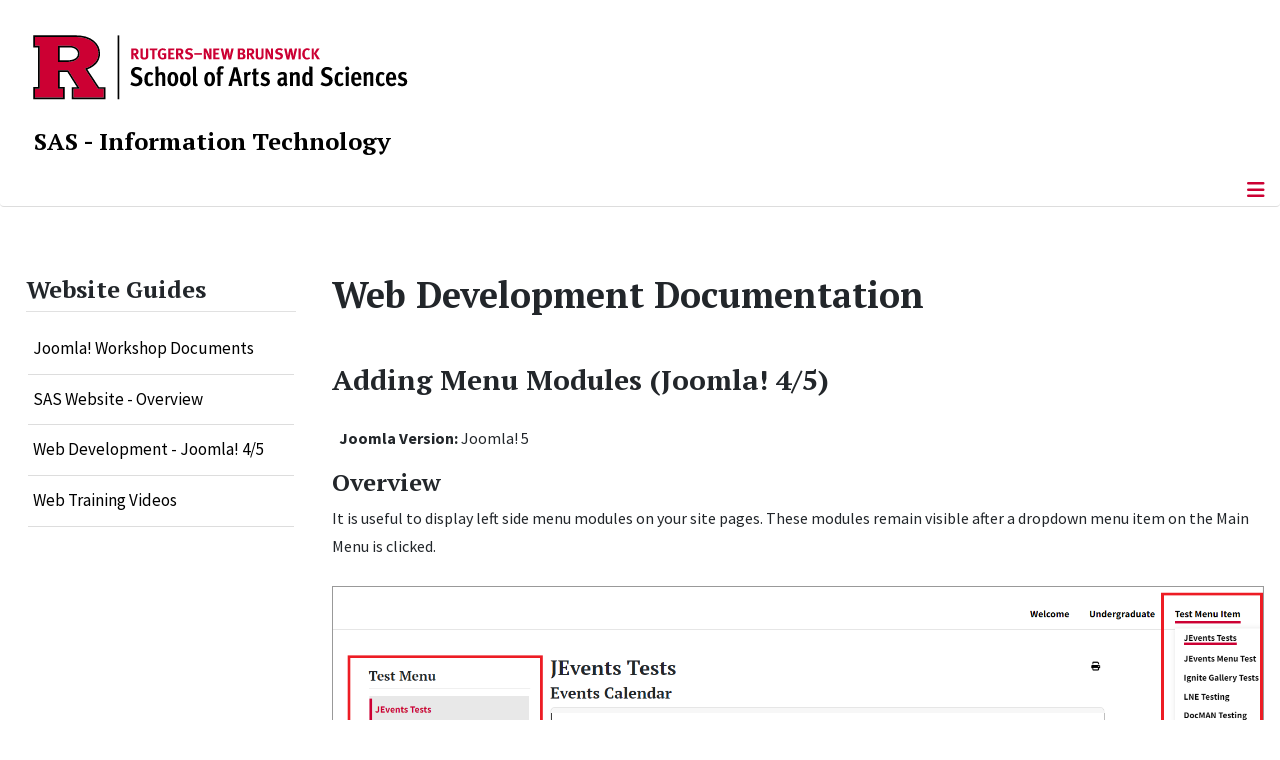

--- FILE ---
content_type: text/html; charset=utf-8
request_url: https://sas-it.rutgers.edu/how-to-guides/web-development-documentation/web-development/108-joomla/114-menus/1051-adding-menu-modules-2
body_size: 14117
content:
<!DOCTYPE html>
<html lang="en-gb" dir="ltr">
<head>
	<meta charset="utf-8">
	<meta name="author" content="Sherveer S. Pannu">
	<meta name="viewport" content="width=device-width, initial-scale=1">
	<meta name="description" content="SAS IT, The School of Arts and Sciences, Rutgers, The State University of New Jersey">
	<meta name="generator" content="Joomla! - Open Source Content Management">
	<title>Adding Menu Modules (Joomla! 4/5)</title>
	<link href="/media/templates/site/cassiopeia_sas/images/favicon.ico" rel="alternate icon" type="image/vnd.microsoft.icon">
	<link href="/media/system/images/joomla-favicon-pinned.svg" rel="mask-icon" color="#000">

	<link href="/media/system/css/joomla-fontawesome.min.css?4faaea" rel="lazy-stylesheet"><noscript><link href="/media/system/css/joomla-fontawesome.min.css?4faaea" rel="stylesheet"></noscript>
	<link href="/media/templates/site/cassiopeia/css/template.min.css?4faaea" rel="stylesheet">
	<link href="/media/templates/site/cassiopeia/css/global/colors_standard.min.css?4faaea" rel="stylesheet">
	<link href="/media/syw/css/fonts.min.css?4faaea" rel="stylesheet">
	<link href="/media/cache/mod_latestnewsenhanced/style_407.css?4faaea" rel="stylesheet">
	<link href="/media/mod_latestnewsenhanced/css/common_styles.min.css?4faaea" rel="stylesheet">
	<link href="/media/templates/site/cassiopeia/css/vendor/joomla-custom-elements/joomla-alert.min.css?0.4.1" rel="stylesheet">
	<link href="/media/templates/site/cassiopeia_sas/css/user.css?4faaea" rel="stylesheet">
	<link href="/media/plg_system_jcepro/site/css/content.min.css?86aa0286b6232c4a5b58f892ce080277" rel="stylesheet">
	<link href="/media/plg_system_jcemediabox/css/jcemediabox.min.css?7d30aa8b30a57b85d658fcd54426884a" rel="stylesheet">
	<link href="https://sas-it.rutgers.edu/modules/mod_socialmedia/assets/css/mod_socialmedia.css" rel="stylesheet">
	<style>.cloaked_email span:before { content: attr(data-ep-a9a2b); } .cloaked_email span:after { content: attr(data-ep-bdb83); } img.cloaked_email { display: inline-block !important; vertical-align: middle; border: 0; }</style>
	<style>:root {
		--hue: 214;
		--template-bg-light: #f0f4fb;
		--template-text-dark: #495057;
		--template-text-light: #ffffff;
		--template-link-color: #2a69b8;
		--template-special-color: #001B4C;
		
	}</style>
	<style>
#accordeonck386 { padding:0;margin:0;padding-left: 0px;-moz-border-radius: 0px 0px 0px 0px;-webkit-border-radius: 0px 0px 0px 0px;border-radius: 0px 0px 0px 0px;-moz-box-shadow: 0px 0px 0px 0px #444444;-webkit-box-shadow: 0px 0px 0px 0px #444444;box-shadow: 0px 0px 0px 0px #444444;border-top: none;border-right: none;border-bottom: none;border-left: none; } 
#accordeonck386 li.accordeonck { list-style: none;/*overflow: hidden;*/ }
#accordeonck386 ul[class^="content"] { margin:0;padding:0; }
#accordeonck386 li.accordeonck > span { position: relative; display: block; }
#accordeonck386 li.parent > span span.toggler_icon { top: 0;position: absolute; cursor: pointer; display: block; height: 100%; z-index: 10;right:0; background: url(/media/templates/site/cassiopeia_sas/images/arrow-down.png) center center no-repeat !important;width: 15px;}
#accordeonck386 li.parent.open > span span.toggler_icon { right:0; background: url(/media/templates/site/cassiopeia_sas/images/arrow-up.png) center center no-repeat !important;}
#accordeonck386 li.accordeonck.level2 > span { padding-right: 20px;}
#accordeonck386 li.level2 li.accordeonck > span { padding-right: 20px;}
#accordeonck386 a.accordeonck { display: block;text-decoration: none; color: #000000;font-size: 17px;font-weight: normal;}
#accordeonck386 a.accordeonck:hover { text-decoration: none; color: #CC0033;}
#accordeonck386 li.parent > span a { display: block;/*outline: none;*/ }
#accordeonck386 li.parent.open > span a {  }
#accordeonck386 a.accordeonck > .badge { margin: 0 0 0 5px; }
#accordeonck386 li.level2.parent.open > span span.toggler_icon { background: url(/) center center no-repeat !important;}
#accordeonck386 li.level3.parent.open > span span.toggler_icon { background: url(/) center center no-repeat !important;}
#accordeonck386 li.level1 { padding-top: 5px;padding-bottom: 5px; } 
#accordeonck386 li.level1 > span { border-bottom: #DDDDDD 1px solid ; } 
#accordeonck386 li.level1 > span a { padding-top: 5px;padding-right: 5px;padding-bottom: 5px;padding-left: 5px;color: #000000;font-size: 17px;font-weight: normal; } 
#accordeonck386 li.level1 > span span.accordeonckdesc { font-size: 10px; } 
#accordeonck386 li.level1:hover > span { border-left: #CC0033 5px solid ; } 
#accordeonck386 li.level1:hover > span a { color: #CC0033; } 
#accordeonck386 li.level1.active > span { border-left: #CC0033 5px solid ; } 
#accordeonck386 li.level1.active > span a { color: #CC0033; } 
#accordeonck386 li.level1.active > span { background: #DDDDDD;background-color: #DDDDDD;background: -moz-linear-gradient(top,  #DDDDDD 0%, #DDDDDD 100%);background: -webkit-gradient(linear, left top, left bottom, color-stop(0%,#DDDDDD), color-stop(100%,#DDDDDD)); background: -webkit-linear-gradient(top,  #DDDDDD 0%,#DDDDDD 100%);background: -o-linear-gradient(top,  #DDDDDD 0%,#DDDDDD 100%);background: -ms-linear-gradient(top,  #DDDDDD 0%,#DDDDDD 100%);background: linear-gradient(top,  #DDDDDD 0%,#DDDDDD 100%);  } 
#accordeonck386 li.level1.active > span a {  } 
#accordeonck386 li.level1 > ul { background: #DDDDDD;background-color: #DDDDDD;background: -moz-linear-gradient(top,  #DDDDDD 0%, #DDDDDD 100%);background: -webkit-gradient(linear, left top, left bottom, color-stop(0%,#DDDDDD), color-stop(100%,#DDDDDD)); background: -webkit-linear-gradient(top,  #DDDDDD 0%,#DDDDDD 100%);background: -o-linear-gradient(top,  #DDDDDD 0%,#DDDDDD 100%);background: -ms-linear-gradient(top,  #DDDDDD 0%,#DDDDDD 100%);background: linear-gradient(top,  #DDDDDD 0%,#DDDDDD 100%);  } 
#accordeonck386 li.level2 > span { background: #DDDDDD;background-color: #DDDDDD;background: -moz-linear-gradient(top,  #DDDDDD 0%, #DDDDDD 100%);background: -webkit-gradient(linear, left top, left bottom, color-stop(0%,#DDDDDD), color-stop(100%,#DDDDDD)); background: -webkit-linear-gradient(top,  #DDDDDD 0%,#DDDDDD 100%);background: -o-linear-gradient(top,  #DDDDDD 0%,#DDDDDD 100%);background: -ms-linear-gradient(top,  #DDDDDD 0%,#DDDDDD 100%);background: linear-gradient(top,  #DDDDDD 0%,#DDDDDD 100%);  } 
#accordeonck386 li.level2 > span a { padding-top: 5px;padding-bottom: 5px;padding-left: 15px;color: #000000;font-size: 16px; } 
#accordeonck386 li.level2:hover > span {  } 
#accordeonck386 li.level2:hover > span a { color: #000000; } 
#accordeonck386 li.level2.active > span {  } 
#accordeonck386 li.level2.active > span a { color: #000000; } 
#accordeonck386 li.level2 ul[class^="content"] { background: #DDDDDD;background-color: #DDDDDD;background: -moz-linear-gradient(top,  #DDDDDD 0%, #DDDDDD 100%);background: -webkit-gradient(linear, left top, left bottom, color-stop(0%,#DDDDDD), color-stop(100%,#DDDDDD)); background: -webkit-linear-gradient(top,  #DDDDDD 0%,#DDDDDD 100%);background: -o-linear-gradient(top,  #DDDDDD 0%,#DDDDDD 100%);background: -ms-linear-gradient(top,  #DDDDDD 0%,#DDDDDD 100%);background: linear-gradient(top,  #DDDDDD 0%,#DDDDDD 100%);  } 
#accordeonck386 li.level2 li.accordeonck > span {  } 
#accordeonck386 li.level2 li.accordeonck > span a { padding-top: 5px;padding-bottom: 5px;padding-left: 25px;color: #636363; } 
#accordeonck386 li.level2 li.accordeonck:hover > span {  } 
#accordeonck386 li.level2 li.accordeonck:hover > span a { color: #000000; } 
#accordeonck386 li.level2 li.accordeonck.active > span {  } 
#accordeonck386 li.level2 li.accordeonck.active > span a { color: #000000; } ul#accordeonck386 li.accordeonck.level1.active {
    background:#ddd; 
}

ul#accordeonck386 li.accordeonck.level1.active a {
    font-weight: bold;
}

a.accordeonck.isactive {
    font-weight: bold;
}

.accordeonck li.parent > span span.toggler_icon {
    z-index: 9 !important;
}

ul#accordeonck386 li.accordeonck.level1 {
    padding-top: 0px;
    padding-bottom: 0px;
 }

ul#accordeonck386 li.level1 > span {
    min-height: 50.75px;
}

ul#accordeonck386 li.level1 > span a {
    padding-top: 10px;
accordeonck386 li.accordeonck.level1.active {
    background:#ddd; 
}

accordeonck386 li.accordeonck.level1.active a {
    font-weight: bold;
}

a.accordeonck.isactive {
    font-weight: bold;
}

.accordeonck li.parent > span span.toggler_icon {
    z-index: 9 !important;
}

accordeonck386 li.accordeonck.level1 {
    padding-top: 0px;
    padding-bottom: 0px;
 }

accordeonck386 li.level1 > span {
    min-height: 50.75px;
}

accordeonck386 li.level1 > span a {
    padding-top: 10px;
#accordeonck386 ul[class^="content"] {
	display: none;
}

#accordeonck386 .toggler_icon {
	top: 0;
}</style>

	<script src="/media/vendor/metismenujs/js/metismenujs.min.js?1.4.0" defer></script>
	<script src="/media/vendor/jquery/js/jquery.min.js?3.7.1"></script>
	<script src="/media/legacy/js/jquery-noconflict.min.js?504da4"></script>
	<script src="/media/templates/site/cassiopeia/js/mod_menu/menu-metismenu.min.js?4faaea" defer></script>
	<script src="/media/mod_menu/js/menu.min.js?4faaea" type="module"></script>
	<script type="application/json" class="joomla-script-options new">{"bootstrap.tooltip":{".hasTooltip":{"animation":true,"container":"body","html":true,"trigger":"hover focus","boundary":"clippingParents","sanitize":true}},"joomla.jtext":{"ERROR":"Error","MESSAGE":"Message","NOTICE":"Notice","WARNING":"Warning","JCLOSE":"Close","JOK":"OK","JOPEN":"Open"},"system.paths":{"root":"","rootFull":"https:\/\/sas-it.rutgers.edu\/","base":"","baseFull":"https:\/\/sas-it.rutgers.edu\/"},"csrf.token":"9c815baf23fae4482192aadd60c3eca8"}</script>
	<script src="/media/system/js/core.min.js?a3d8f8"></script>
	<script src="/media/templates/site/cassiopeia/js/template.min.js?4faaea" type="module"></script>
	<script src="/media/vendor/bootstrap/js/popover.min.js?5.3.8" type="module"></script>
	<script src="/media/vendor/bootstrap/js/offcanvas.min.js?5.3.8" type="module"></script>
	<script src="/media/system/js/messages.min.js?9a4811" type="module"></script>
	<script src="/media/plg_system_jcemediabox/js/jcemediabox.min.js?7d30aa8b30a57b85d658fcd54426884a"></script>
	<script src="/media/com_accordeonmenuck/assets/accordeonmenuck.js"></script>
	<script src="/media/com_accordeonmenuck/assets/jquery.easing.1.3.js"></script>
	<script>window.RegularLabs=window.RegularLabs||{};window.RegularLabs.EmailProtector=window.RegularLabs.EmailProtector||{unCloak:function(e,g){document.querySelectorAll("."+e).forEach(function(a){var f="",c="";a.className=a.className.replace(" "+e,"");a.querySelectorAll("span").forEach(function(d){for(name in d.dataset)0===name.indexOf("epA")&&(f+=d.dataset[name]),0===name.indexOf("epB")&&(c=d.dataset[name]+c)});if(c){var b=a.nextElementSibling;b&&"script"===b.tagName.toLowerCase()&&b.parentNode.removeChild(b);b=f+c;g?(a.parentNode.href="mailto:"+b,a.parentNode.removeChild(a)):a.innerHTML=b}})}};</script>
	<script type="application/ld+json">{"@context":"https://schema.org","@graph":[{"@type":"Organization","@id":"https://sas-it.rutgers.edu/#/schema/Organization/base","name":"Information Technology and Data Analytics","url":"https://sas-it.rutgers.edu/","logo":{"@type":"ImageObject","@id":"https://sas-it.rutgers.edu/#/schema/ImageObject/logo","url":"images/OOA_web-buttons_IT.jpg","contentUrl":"images/OOA_web-buttons_IT.jpg","width":400,"height":400},"image":{"@id":"https://sas-it.rutgers.edu/#/schema/ImageObject/logo"},"sameAs":["https://www.facebook.com/profile.php?id=133624006681201","https://twitter.com/#!/rusasit"]},{"@type":"WebSite","@id":"https://sas-it.rutgers.edu/#/schema/WebSite/base","url":"https://sas-it.rutgers.edu/","name":"SAS IT | Rutgers University, School of Arts and Sciences","publisher":{"@id":"https://sas-it.rutgers.edu/#/schema/Organization/base"},"potentialAction":{"@type":"SearchAction","target":"https://sas-it.rutgers.edu/search-content?q={search_term_string}","query-input":"required name=search_term_string"}},{"@type":"WebPage","@id":"https://sas-it.rutgers.edu/#/schema/WebPage/base","url":"https://sas-it.rutgers.edu/how-to-guides/web-development-documentation/web-development/108-joomla/114-menus/1051-adding-menu-modules-2","name":"Adding Menu Modules (Joomla! 4/5)","description":"SAS IT, The School of Arts and Sciences, Rutgers, The State University of New Jersey","isPartOf":{"@id":"https://sas-it.rutgers.edu/#/schema/WebSite/base"},"about":{"@id":"https://sas-it.rutgers.edu/#/schema/Organization/base"},"inLanguage":"en-GB"},{"@type":"Article","@id":"https://sas-it.rutgers.edu/#/schema/com_content/article/1051","name":"Adding Menu Modules (Joomla! 4/5)","headline":"Adding Menu Modules (Joomla! 4/5)","inLanguage":"en-GB","isPartOf":{"@id":"https://sas-it.rutgers.edu/#/schema/WebPage/base"}}]}</script>
	<script>jQuery(document).ready(function(){WfMediabox.init({"base":"\/","theme":"standard","width":"","height":"","lightbox":0,"shadowbox":0,"icons":1,"overlay":1,"overlay_opacity":0.8000000000000000444089209850062616169452667236328125,"overlay_color":"#000000","transition_speed":500,"close":2,"labels":{"close":"Close","next":"Next","previous":"Previous","cancel":"Cancel","numbers":"{{numbers}}","numbers_count":"{{current}} of {{total}}","download":"Download"},"swipe":true,"expand_on_click":true});});</script>
	<script>jQuery(document).ready(function(jQuery){new Accordeonmenuck('#accordeonck386', {fadetransition : false,eventtype : 'click',transition : 'linear',menuID : 'accordeonck386',defaultopenedid : '',activeeffect : '',showcounter : '',showactive : '1',closeothers : '1',duree : 500});}); </script>
	<meta property="og:locale" content="en_GB" class="4SEO_ogp_tag">
	<meta property="og:url" content="https://sas-it.rutgers.edu/how-to-guides/web-development-documentation/web-development/108-joomla/114-menus/1051-adding-menu-modules-2" class="4SEO_ogp_tag">
	<meta property="og:site_name" content="SAS IT | Rutgers University, School of Arts and Sciences" class="4SEO_ogp_tag">
	<meta property="og:type" content="article" class="4SEO_ogp_tag">
	<meta property="og:title" content="Adding Menu Modules (Joomla! 4/5)" class="4SEO_ogp_tag">
	<meta property="og:description" content="SAS IT, The School of Arts and Sciences, Rutgers, The State University of New Jersey" class="4SEO_ogp_tag">
	<meta property="fb:app_id" content="966242223397117" class="4SEO_ogp_tag">
	<meta property="og:image" content="https://sas-it.rutgers.edu/images/stories/_FAQ_IMAGES/joomla/accordeon_menu_ck/accordeon_menu_CK_module_tab.png" class="4SEO_ogp_tag">
	<meta property="og:image:width" content="1711" class="4SEO_ogp_tag">
	<meta property="og:image:height" content="517" class="4SEO_ogp_tag">
	<meta property="og:image:alt" content="Configure Module Options" class="4SEO_ogp_tag">
	<meta property="og:image:secure_url" content="https://sas-it.rutgers.edu/images/stories/_FAQ_IMAGES/joomla/accordeon_menu_ck/accordeon_menu_CK_module_tab.png" class="4SEO_ogp_tag">
	<meta name="twitter:card" content="summary" class="4SEO_tcards_tag">
	<meta name="twitter:url" content="https://sas-it.rutgers.edu/how-to-guides/web-development-documentation/web-development/108-joomla/114-menus/1051-adding-menu-modules-2" class="4SEO_tcards_tag">
	<meta name="twitter:title" content="Adding Menu Modules (Joomla! 4/5)" class="4SEO_tcards_tag">
	<meta name="twitter:description" content="SAS IT, The School of Arts and Sciences, Rutgers, The State University of New Jersey" class="4SEO_tcards_tag">
	<meta name="twitter:image" content="https://sas-it.rutgers.edu/images/stories/_FAQ_IMAGES/joomla/accordeon_menu_ck/accordeon_menu_CK_module_tab.png" class="4SEO_tcards_tag">

<!-- Global site tag (gtag.js) - Google Analytics -->
<script async src="https://www.googletagmanager.com/gtag/js?id=G-JG86TTHWTF"></script>

<script>
window.dataLayer = window.dataLayer || [];function gtag(){dataLayer.push(arguments);}gtag('js', new Date()); gtag('config', 'G-JG86TTHWTF');
</script>
	<meta name="robots" content="max-snippet:-1, max-image-preview:large, max-video-preview:-1" class="4SEO_robots_tag">
	<script type="application/ld+json" class="4SEO_structured_data_breadcrumb">{
    "@context": "http://schema.org",
    "@type": "BreadcrumbList",
    "itemListElement": [
        {
            "@type": "listItem",
            "position": 1,
            "name": "Home",
            "item": "https://sas-it.rutgers.edu/"
        },
        {
            "@type": "listItem",
            "position": 2,
            "name": "How to Guides",
            "item": "https://sas-it.rutgers.edu/how-to-guides"
        },
        {
            "@type": "listItem",
            "position": 3,
            "name": "Web Development",
            "item": "https://sas-it.rutgers.edu/how-to-guides/web-development-documentation/web-development-joomla-4-5"
        },
        {
            "@type": "listItem",
            "position": 4,
            "name": "Web Development",
            "item": "https://sas-it.rutgers.edu/how-to-guides/web-development-documentation/web-development"
        },
        {
            "@type": "listItem",
            "position": 5,
            "name": "Joomla!",
            "item": "https://sas-it.rutgers.edu/how-to-guides/web-development-documentation/web-development/108-joomla"
        },
        {
            "@type": "listItem",
            "position": 6,
            "name": "Menus",
            "item": "https://sas-it.rutgers.edu/how-to-guides/web-development-documentation/web-development/108-joomla/114-menus"
        }
    ]
}</script>
<script type="application/ld+json" class="4SEO_structured_data_page">{
    "@context": "http://schema.org",
    "@graph": [
        {
            "@type": "Article",
            "author": {
                "@id": "https://sas-it.rutgers.edu/#sherveer_s__pannu_77ca28b91a"
            },
            "dateModified": "2026-01-08T16:02:28Z",
            "datePublished": "2017-03-31T17:38:27Z",
            "description": "SAS IT, The School of Arts and Sciences, Rutgers, The State University of New Jersey",
            "headline": "Adding Menu Modules (Joomla! 4/5)",
            "image": [
                {
                    "@type": "ImageObject",
                    "url": "https://sas-it.rutgers.edu/images/stories/_FAQ_IMAGES/joomla/accordeon_menu_ck/accordeon_menu_CK_module_tab.png",
                    "caption": null,
                    "description": "Configure Module Options",
                    "width": 1711,
                    "height": 517
                }
            ],
            "inLanguage": "en-GB",
            "mainEntityOfPage": {
                "@type": "WebPage",
                "url": "https://sas-it.rutgers.edu/how-to-guides/web-development-documentation/web-development/108-joomla/114-menus/1051-adding-menu-modules-2"
            },
            "publisher": {
                "@id": "https://sas-it.rutgers.edu/#defaultPublisher"
            },
            "url": "https://sas-it.rutgers.edu/how-to-guides/web-development-documentation/web-development/108-joomla/114-menus/1051-adding-menu-modules-2"
        },
        {
            "@type": "Person",
            "name": "Sherveer S. Pannu",
            "@id": "https://sas-it.rutgers.edu/#sherveer_s__pannu_77ca28b91a"
        },
        {
            "@id": "https://sas-it.rutgers.edu/#defaultPublisher",
            "@type": "Organization",
            "url": "https://sas-it.rutgers.edu/",
            "logo": {
                "@id": "https://sas-it.rutgers.edu/#defaultLogo"
            },
            "name": "SAS IT | Rutgers University, School of Arts and Sciences"
        },
        {
            "@id": "https://sas-it.rutgers.edu/#defaultLogo",
            "@type": "ImageObject",
            "url": "",
            "width": "",
            "height": ""
        }
    ]
}</script></head>
<body class="site com_content wrapper-static view-article layout-blog no-task itemid-268  how-to has-sidebar-left">
	<header class="header container-header full-width">

		      
            
        			<div class="container-rutgers-menu full-width ">
				<div class="rutgers-menu no-card d-none d-lg-block">
        <ul class="mod-menu mod-list nav navbar-sas-ru">
<li class="nav-item item-1634"><a href="https://sas.rutgers.edu/about/events/upcoming-events" target="_blank" rel="noopener noreferrer">SAS Events</a></li><li class="nav-item item-1635"><a href="https://sas.rutgers.edu/about/news" target="_blank" rel="noopener noreferrer">SAS News</a></li><li class="nav-item item-138"><a href="http://www.rutgers.edu" target="_blank" rel="noopener noreferrer">rutgers.edu</a></li><li class="nav-item item-134"><a href="http://sas.rutgers.edu" target="_blank" rel="noopener noreferrer">SAS</a></li><li class="nav-item item-104"><a href="https://search.rutgers.edu/people" target="_blank" rel="noopener noreferrer">Search People</a></li><li class="nav-item item-105"><a href="/search-content" class="fs-6"><span class="p-2 fa-solid fa-magnifying-glass rutgersRed" aria-hidden="true"></span><span class="visually-hidden">Search Content</span></a></li></ul>
</div>

			</div>
		
        			<div class="container-sas-branding ">
				<div class="sas-branding no-card ">
        
<div id="mod-custom372" class="mod-custom custom">
    <div class="container-logo">
<div class="row">
<div><a href="https://sas.rutgers.edu" target="_blank" rel="noopener"><img alt="Rutgers - New Brunswick School of Arts and Sciences logo" class="theme-image" /></a></div>
</div>
</div>
<div class="container-unit">
<div class="row">
<div class="col title-unit"><a href="/." class="no-underline no-hover">SAS - Information Technology</a></div>
</div>
</div></div>
</div>

			</div>
		      
					<div class="grid-child">
				<div class="navbar-brand">
					<a class="brand-logo" href="/">
						<img class="logo d-inline-block" loading="eager" decoding="async" src="/media/templates/site/cassiopeia/images/logo.svg" alt="SAS IT | Rutgers University, School of Arts and Sciences">					</a>
									</div>
			</div>
		      
      
		
					<div class="container-banner full-width">
				<div class="banner card menu-bar">
        <div class="card-body">
                <nav class="navbar navbar-expand-lg">
    <button class="navbar-toggler navbar-toggler-right" type="button" data-bs-toggle="offcanvas" data-bs-target="#navbar371" aria-controls="navbar371" aria-expanded="false" aria-label="Toggle Navigation">
        <span class="icon-menu" aria-hidden="true"></span>
    </button>
    <div class="offcanvas offcanvas-start" id="navbar371">
        <div class="offcanvas-header">
            <button type="button" class="btn-close btn-close-black" data-bs-dismiss="offcanvas" aria-label="Close"></button>

 
        </div>
        <div class="offcanvas-body">
         <div class="d-lg-none mt-3">
                <div class="moduletable ">
        
<div id="mod-custom396" class="mod-custom custom">
    <p style="text-align: center;"><a href="https://sas.rutgers.edu" target="_blank" rel="noopener"><img alt="Rutgers - New Brunswick School of Arts and Sciences logo" class="theme-image" style="max-width: 80%;"></a><br><a href="/." class="no-underline no-hover title-unit">SAS - Information Technology and Data Analytics</a></p>
<p><a href="/./search-content"><img src="/media/templates/site/cassiopeia_sas/images/search-magnifying-glass.PNG" alt="Search Website - Magnifying Glass" style="display: block; margin-left: auto; margin-right: auto;"></a></p></div>
</div>
            </div>

            <ul class="mod-menu mod-menu_dropdown-metismenu metismenu mod-list navbar navbar-nav dropdown sas-main-menu">
<li class="metismenu-item item-1085 level-1 deeper parent"><a href="/services" >Services</a><button class="mm-collapsed mm-toggler mm-toggler-link" aria-haspopup="true" aria-expanded="false" aria-label="Services"></button><ul class="mm-collapse"><li class="metismenu-item item-511 level-2"><a href="/services/central-systems-support" >Central Systems Support</a></li><li class="metismenu-item item-130 level-2"><a href="/services/consulting-and-advising-services" >Consulting and Advising</a></li><li class="metismenu-item item-120 level-2"><a href="/services/desktop-and-mobile-systems-support" >Desktop and Mobile Systems Support</a></li><li class="metismenu-item item-604 level-2"><a href="/services/file-and-print-services" >File and Print Services</a></li><li class="metismenu-item item-558 level-2"><a href="/services/instructional-support" >Instructional Support</a></li><li class="metismenu-item item-129 level-2"><a href="/services/networking-support" >Networking Support</a></li><li class="metismenu-item item-1181 level-2"><a href="/services/policies-and-practices" >Policies and Practices</a></li><li class="metismenu-item item-290 level-2"><a href="/services/research-and-high-performance-computing" >Research and High Performance Computing</a></li><li class="metismenu-item item-564 level-2"><a href="/services/security" >Security</a></li><li class="metismenu-item item-1526 level-2"><a href="/services/software-and-application-development" >Software and Application Development</a></li><li class="metismenu-item item-133 level-2 parent"><a href="/services/web-development-and-support" >Web Development and Support</a></li><li class="metismenu-item item-705 level-2 parent"><a href="/services/training" >Training &amp; Support</a></li></ul></li><li class="metismenu-item item-794 level-1 active deeper parent"><a href="/how-to-guides" >How to Guides</a><button class="mm-collapsed mm-toggler mm-toggler-link" aria-haspopup="true" aria-expanded="false" aria-label="How to Guides"></button><ul class="mm-collapse"><li class="metismenu-item item-1557 level-2"><a href="/how-to-guides/accounts-passwords-guides" >Accounts &amp; Passwords Guides</a></li><li class="metismenu-item item-1658 level-2"><a href="/how-to-guides/central-systems" >Central Systems</a></li><li class="metismenu-item item-1662 level-2"><a href="/how-to-guides/desktop-and-mobile-systems-support" >Desktop and Mobile Systems Support</a></li><li class="metismenu-item item-796 level-2"><a href="/how-to-guides/docusign" >Docusign</a></li><li class="metismenu-item item-1663 level-2"><a href="/how-to-guides/file-and-print-services" >File and Print Services</a></li><li class="metismenu-item item-1672 level-2"><a href="/how-to-guides/instuctional-support" >Instuctional Support</a></li><li class="metismenu-item item-1665 level-2"><a href="/how-to-guides/networking-support" >Networking Support</a></li><li class="metismenu-item item-1666 level-2"><a href="/how-to-guides/high-performance-computing" >High Performance Computing</a></li><li class="metismenu-item item-1671 level-2"><a href="/how-to-guides/security" >Security</a></li><li class="metismenu-item item-1555 level-2"><a href="/how-to-guides/software-and-application-development-guides" >Software and Application Development - Guides</a></li><li class="metismenu-item item-1661 level-2"><a href="/how-to-guides/software-desktop" >Software - Desktop</a></li><li class="metismenu-item item-1999 level-2"><a href="/how-to-guides/title-ii-resources" >Title II Resources</a></li><li class="metismenu-item item-754 level-2 parent"><a href="/how-to-guides/video-conferencing-support" >Video Conferencing Support</a></li><li class="metismenu-item item-649 level-2 active parent"><a href="/how-to-guides/web-development-documentation/web-development-joomla-4-5" >Web Development</a></li><li class="metismenu-item item-1563 level-2"><a href="/how-to-guides/working-remotely" >Working Remotely Resources</a></li></ul></li><li class="metismenu-item item-555 level-1 deeper parent"><a href="/information-for" >Information For</a><button class="mm-collapsed mm-toggler mm-toggler-link" aria-haspopup="true" aria-expanded="false" aria-label="Information For"></button><ul class="mm-collapse"><li class="metismenu-item item-556 level-2"><a href="/information-for/for-faculty" >For Faculty</a></li><li class="metismenu-item item-557 level-2"><a href="/information-for/for-staff" >For Staff</a></li><li class="metismenu-item item-213 level-2"><a href="/information-for/sasit-staff-documentation" >For SAS IT Staff</a></li><li class="metismenu-item item-571 level-2"><a href="/information-for/for-new-employees" >For New Employees</a></li><li class="metismenu-item item-572 level-2"><a href="/information-for/for-sas-dean-s-office-staff" >For SAS Dean's Office Staff</a></li></ul></li><li class="metismenu-item item-210 level-1"><a href="/practices-and-guidelines" >Practices and Guidelines</a></li><li class="metismenu-item item-347 level-1 deeper parent"><a href="/news-and-updates" >News &amp; Updates</a><button class="mm-collapsed mm-toggler mm-toggler-link" aria-haspopup="true" aria-expanded="false" aria-label="News &amp; Updates"></button><ul class="mm-collapse"><li class="metismenu-item item-554 level-2"><a href="/news-and-updates/latest-news-and-updates" >Latest News and Updates</a></li><li class="metismenu-item item-483 level-2"><a href="/news-and-updates/rutgers-connect-communications" >Rutgers Connect Communications</a></li></ul></li><li class="metismenu-item item-1801 level-1"><a href="/contact-us" >Contact</a></li><li class="metismenu-item item-110 level-1"><a href="https://ithelp.sas.rutgers.edu/" class="red-text" target="_blank" rel="noopener noreferrer">Submit a Request</a></li></ul>


        </div>
    </div>
</nav>    </div>
</div>

			</div>
		

	</header>

<main>
  
  
  
	<div class="site-grid">

		
		
		
					<div class="grid-child container-sidebar-left">
				<div class="sidebar-left card ">
            <h2 class="card-header header-size-3">Website Guides</h2>        <div class="card-body">
                <div class="accordeonck-wrap " data-id="accordeonck386">
<ul class="menu" id="accordeonck386">
<li id="item-660" class="accordeonck item660 first level1 " data-level="1" ><span class="accordeonck_outer "><a class="accordeonck " href="/how-to-guides/web-development-documentation/joomla-workshop-documents" >Joomla! Workshop Documents<span class="accordeonckdesc"></span></a></span></li><li id="item-1076" class="accordeonck item1076 first level1 " data-level="1" ><span class="accordeonck_outer "><a class="accordeonck " href="/how-to-guides/web-development-documentation/sas-website-overview" >SAS Website - Overview<span class="accordeonckdesc"></span></a></span></li><li id="item-1077" class="accordeonck item1077 level1 " data-level="1" ><span class="accordeonck_outer "><a class="accordeonck " href="/how-to-guides/web-development-documentation/web-development-joomla-4-5" >Web Development - Joomla! 4/5<span class="accordeonckdesc"></span></a></span></li><li id="item-1334" class="accordeonck item1334 level1 " data-level="1" ><span class="accordeonck_outer "><a class="accordeonck " href="/how-to-guides/web-development-documentation/web-training-videos-2" >Web Training Videos<span class="accordeonckdesc"></span></a></span></li></ul></div>
    </div>
</div>

			</div>
		
		<div class="grid-child container-component">
			
			
			<div id="system-message-container" aria-live="polite"></div>


				<div class="com-content-article item-page how-to">
    <meta itemprop="inLanguage" content="en-GB">
        <div class="page-header">
        <h1> Web Development Documentation </h1>
    </div>
    
    
        <div class="page-header">
        <h2>
            Adding Menu Modules (Joomla! 4/5)        </h2>
                            </div>
        
        
    
    
        <ul class="fields-container">
    <li class="field-entry how-to-guide-joomla-version no-left-margin">    <span class="field-label ">Joomla Version: </span>
<span class="field-value ">Joomla! 5</span>
</li></ul>
                                                <div class="com-content-article__body">
        <h3>Overview</h3>
<p>It is useful to display left side menu modules on your site pages. These modules remain visible after a dropdown menu item on the Main Menu is clicked.</p>
<p><img src="/images/stories/_FAQ_IMAGES/joomla/accordeon_menu_ck/accordeon_menu_CK_example.png" alt="Example of a left side menu module that displays the same menu items as a dropdown menu item list from the Main Menu" width="1659" height="503" style="border: 1px solid #999999; margin-top: 10px; margin-bottom: 10px;"></p>
<h3>Procedure</h3>
<ol>
<li>In the Joomla! control panel (back end), navigate to <strong>Extensions &gt; Site Modules</strong>, then click the <strong>New</strong> button to create a new module.&nbsp;</li>
<li>For "Select a Module Type," select "Accordeon Menu CK"</li>
<li>Enter a title for the module in the "Title" field. For example, if you want to display a menu of the dropdown menu items under "People" on the Main Menu, enter "People" for the title.</li>
<li>Configure Module Options:
<ul>
<li>For "Show Title," click <strong>Show&nbsp;</strong><em>(see #1 below)</em></li>
<li>For "Position," select "sidebar-left" (this is the left side of the web page)<strong>&nbsp;</strong><em>(see #2 below)</em></li>
</ul>
<img src="/images/stories/_FAQ_IMAGES/joomla/accordeon_menu_ck/accordeon_menu_CK_module_tab.png" alt="Configure Module Options" width="1711" height="517" style="border: 1px solid #999999; margin-top: 10px; margin-bottom: 10px;"></li>
<li>Click the "Menu Assignment" tab:<br><img src="/images/stories/_FAQ_IMAGES/joomla/accordeon_menu_ck/accordeon_menu_CK_menu_assignment_tab.png" alt="&quot;Menu Assignment&quot; tab" width="1124" height="458" style="border: 1px solid #999999; margin-top: 10px; margin-bottom: 10px;"><ol>
<li>Change "Module Assignment" to "Only on the pages selected"</li>
<li>For "Menu Selection," click the "None" link shown after "Assign to Menu Items"</li>
<li>Select the menu items corresponding to the dropdown menu item list where this module should be displayed.&nbsp; For example, if you are creating a menu module for the "Test Menu" dropdown list, check off the menu items under "Test Menu Item:"<br><img src="/images/stories/_FAQ_IMAGES/joomla/accordeon_menu_ck/accordeon_menu_CK_menu_item_selection.png" alt="Selecting the menu items on the &quot;Menu Assignment&quot; tab" width="568" height="436" style="border: 1px solid #999999; margin-top: 10px; margin-bottom: 10px;"></li>
</ol></li>
<li>&nbsp;Click the "Source" tab<ol>
<li>Select Menu = select the "Main Menu"</li>
<li>Base Item = "Current"</li>
<li>Start Level = "2"</li>
</ol></li>
<li>&nbsp;Click the "Effects" tab<ol>
<li>Enable Link redirect on parent item = "Yes"&nbsp;</li>
</ol></li>
<li>Click the "Styles" tab<ol>
<li>
<p>Style&nbsp;&gt; click "Select", then select "SAS - Left Side Menu"</p>
</li>
</ol></li>
<li>Click <strong>Save &amp; Close</strong> to the upper left</li>
</ol>     </div>

        
                                        </div>

          		          		          		          			<div class="main-bottom card ">
            <h3 class="card-header ">Joomla Events</h3>        <div class="card-body">
                	 <div id="lnee_407" class="lnee newslist vertical"> <ul class="latestnews-items"> <li class="latestnews-item id-1259 catid-262"> <div class="news odd head_left"> <div class="innernews"> <div class="newshead calendartype"> <div class="calendar noimage"> <span class="position1 month">Jan</span> <span class="position2 day">14</span> </div> </div> <div class="newsinfo"> <h4 class="newstitle"> <a href="/services/web-development-and-support/workshops-and-training/event-details/1259-intro-to-joomla" class="hasTooltip" title="Introduction to Joomla!" aria-label="Read more about Introduction to Joomla!"> <span>Introduction to Joomla!</span> </a> </h4> <dl class="item_details after_title"><dt>Information</dt><dd class="newsextra"><span class="detail detail_jfield_list detail_jfield_45 "><span class="detail_data">Joomla Workshop</span></span></dd><dd class="newsextra"><span class="detail detail_jfield_calendar detail_jfield_40 "><span class="detail_data"> Wednesday, January 14, 2026</span></span></dd><dd class="newsextra"><span class="detail detail_jfield_rutime detail_jfield_46 "><span class="detail_data">10:00 AM</span></span><span class="delimiter"> </span><span class="detail detail_jfield_rutime detail_jfield_47 "><span class="detail_label"> - </span><span class="detail_data">12:00 PM EST</span></span></dd><dd class="newsextra"><span class="detail detail_jfield_url detail_jfield_43 "><span class="detail_data"><a href="https://go.rutgers.edu/introduction-to-joomla" rel="nofollow noopener noreferrer" target="_blank">https://go.rutgers.edu/introduction-to-joomla</a></span></span></dd></dl> </div> </div> </div> </li> <li class="latestnews-item id-1260 catid-262"> <div class="news even head_left"> <div class="innernews"> <div class="newshead calendartype"> <div class="calendar noimage"> <span class="position1 month">Jan</span> <span class="position2 day">22</span> </div> </div> <div class="newsinfo"> <h4 class="newstitle"> <a href="/services/web-development-and-support/workshops-and-training/event-details/1260-advanced-content-editing" class="hasTooltip" title="Advanced Content Editing" aria-label="Read more about Advanced Content Editing"> <span>Advanced Content Editing</span> </a> </h4> <dl class="item_details after_title"><dt>Information</dt><dd class="newsextra"><span class="detail detail_jfield_list detail_jfield_45 "><span class="detail_data">Joomla Workshop</span></span></dd><dd class="newsextra"><span class="detail detail_jfield_calendar detail_jfield_40 "><span class="detail_data"> Thursday, January 22, 2026</span></span></dd><dd class="newsextra"><span class="detail detail_jfield_rutime detail_jfield_46 "><span class="detail_data">10:00 AM</span></span><span class="delimiter"> </span><span class="detail detail_jfield_rutime detail_jfield_47 "><span class="detail_label"> - </span><span class="detail_data">12:00 PM EST</span></span></dd><dd class="newsextra"><span class="detail detail_jfield_url detail_jfield_43 "><span class="detail_data"><a href="https://go.rutgers.edu/Advanced-Content-Editing" rel="nofollow noopener noreferrer" target="_blank">https://go.rutgers.edu/Advanced-Content-Editing</a></span></span></dd></dl> </div> </div> </div> </li> <li class="latestnews-item id-1261 catid-262"> <div class="news odd head_left"> <div class="innernews"> <div class="newshead calendartype"> <div class="calendar noimage"> <span class="position1 month">Jan</span> <span class="position2 day">28</span> </div> </div> <div class="newsinfo"> <h4 class="newstitle"> <a href="/services/web-development-and-support/workshops-and-training/event-details/1261-accessibility-class" class="hasTooltip" title="Accessibility and Websites" aria-label="Read more about Accessibility and Websites"> <span>Accessibility and Websites</span> </a> </h4> <dl class="item_details after_title"><dt>Information</dt><dd class="newsextra"><span class="detail detail_jfield_list detail_jfield_45 "><span class="detail_data">Joomla Workshop, Accessibility Workshop</span></span></dd><dd class="newsextra"><span class="detail detail_jfield_calendar detail_jfield_40 "><span class="detail_data"> Wednesday, January 28, 2026</span></span></dd><dd class="newsextra"><span class="detail detail_jfield_rutime detail_jfield_46 "><span class="detail_data">10:00 AM</span></span><span class="delimiter"> </span><span class="detail detail_jfield_rutime detail_jfield_47 "><span class="detail_label"> - </span><span class="detail_data">12:00 PM EST</span></span></dd><dd class="newsextra"><span class="detail detail_jfield_url detail_jfield_43 "><span class="detail_data"><a href="https://go.rutgers.edu/accessibility-and-websites" rel="nofollow noopener noreferrer" target="_blank">https://go.rutgers.edu/accessibility-and-websites</a></span></span></dd></dl> </div> </div> </div> </li> </ul> </div> 	    </div>
</div>

                    			</div>

		
		
		      
      
      					<div class="grid-child container-bottom-c">
				<div class="bottom-c card ">
            <p class="card-header name-primary">Support</p>        <div class="card-body">
                <ul class="mod-menu mod-list nav ">
<li class="nav-item item-1089"><a href="https://ithelp.sas.rutgers.edu/" >Submit Support Request</a></li><li class="nav-item item-1090"><a href="https://sas-it.rutgers.edu/how-to-guides" target="_blank" rel="noopener noreferrer">How To Guides</a></li><li class="nav-item item-1091"><a href="/contact-us" >Staff Directory - Contact your UCM</a></li><li class="nav-item item-1092"><a href="/services/web-development-and-support/workshops-and-training" >Live Workshops</a></li><li class="nav-item item-1093"><a href="/how-to-guides/docusign" target="_blank" rel="noopener noreferrer">Docusign Training</a></li></ul>
    </div>
</div>
<div class="bottom-c card ">
            <p class="card-header name-primary">Connect with Rutgers</p>        <div class="card-body">
                <ul class="mod-menu mod-list nav ">
<li class="nav-item item-1094"><a href="https://sasooa.rutgers.edu/" target="_blank" rel="noopener noreferrer">SAS Office of Administration</a></li><li class="nav-item item-1095"><a href="https://it.rutgers.edu/" target="_blank" rel="noopener noreferrer">General Rutgers IT</a></li><li class="nav-item item-1096"><a href="https://sas.rutgers.edu" target="_blank" rel="noopener noreferrer">Main SAS Website</a></li><li class="nav-item item-1097"><a href="https://sasoue.rutgers.edu/" target="_blank" rel="noopener noreferrer">SAS Office of Undergraduate Education</a></li><li class="nav-item item-1098"><a href="https://sasundergrad.rutgers.edu/" target="_blank" rel="noopener noreferrer">SAS Advising and Academic Services</a></li></ul>
    </div>
</div>

			</div>
		      
      			</div>

	  
  
	
	  
</main>

<footer class="container-footer footer full-width">
  
  			<sas-footer-identity class=" grid-child container-sas-footer-identity full-width-v2">
			<div class=" sas-footer-identity">
				<div class="sas-footer-identity no-card sas-footer-logo-left sas-footer-logo-left sas-branding">
        
<div id="mod-custom373" class="mod-custom custom">
    <p><img src="/media/templates/site/cassiopeia_sas/images/RNBSAS_H_WHITE.svg" alt="Rutgers - New Brunswick School of Arts and Sciences logo" style="min-width: 300px; max-width: 400px; margin-top: 10px; margin-left: 15px; margin-bottom: 10px;" loading="lazy" /></p></div>
</div>
<div class="sas-footer-identity no-card ">
        <ul class="mod-menu mod-menu_dropdown-metismenu metismenu mod-list mod-menu mod-list nav navbar-sas-ru sas-footer-menu sas-footer-menu-right">
<li class="metismenu-item item-1634 level-1"><a href="https://sas.rutgers.edu/about/events/upcoming-events" target="_blank" rel="noopener noreferrer">SAS Events</a></li><li class="metismenu-item item-1635 level-1"><a href="https://sas.rutgers.edu/about/news" target="_blank" rel="noopener noreferrer">SAS News</a></li><li class="metismenu-item item-138 level-1"><a href="http://www.rutgers.edu" target="_blank" rel="noopener noreferrer">rutgers.edu</a></li><li class="metismenu-item item-134 level-1"><a href="http://sas.rutgers.edu" target="_blank" rel="noopener noreferrer">SAS</a></li><li class="metismenu-item item-104 level-1"><a href="https://search.rutgers.edu/people" target="_blank" rel="noopener noreferrer">Search People</a></li><li class="metismenu-item item-105 level-1"><a href="/search-content" class="fs-6"><span class="p-2 fa-solid fa-magnifying-glass rutgersRed" aria-hidden="true"></span><span class="visually-hidden">Search Content</span></a></li></ul>
</div>

			</div>
		</sas-footer-identity>
	
         
 <!-- Display any module in the footer position from the sites -->         
<div class="grid-child">
<!--2025-01 LG: Display Rutgers Menu from rutgers file -->              
<div><h2 class="footer-title">Connect with Rutgers</h2>
<ul  class="list-unstyled">
<li><a href="https://newbrunswick.rutgers.edu/" target="_blank" >Rutgers New Brunswick</a>
<li><a href="https://www.rutgers.edu/news" target="blank">Rutgers Today</a>
<li><a href="https://my.rutgers.edu/uxp/login" target="_blank">myRutgers</a>
<li><a href="https://scheduling.rutgers.edu/scheduling/academic-calendar" target="_blank">Academic Calendar</a>
<li><a href="https://classes.rutgers.edu//soc/#home" target="_blank">Rutgers Schedule of Classes</a>
<li><a href="https://emnb.rutgers.edu/one-stop-overview/" target="_blank">One Stop Student Service Center</a>
<li><a href="https://rutgers.campuslabs.com/engage/events/" target="_blank">getINVOLVED</a>
<li><a href="https://admissions.rutgers.edu/visit-rutgers" target="_blank">Plan a Visit</a>
</ul>
</div> 
  <!--2025-01 LG: Display SAS Menu from SAS file -->              
  <div>
    <h2 class="footer-title">Explore SAS</h2>
<ul  class="list-unstyled">
<li><a href="https://sas.rutgers.edu/academics/majors-minors" target="blank">Majors and Minors</a>
<li><a href="https://sas.rutgers.edu/academics/areas-of-study" target="_blank" >Departments and Programs</a>
<li><a href="https://sas.rutgers.edu/academics/centers-institutes" target="_blank">Research Centers and Institutes</a>
<li><a href="https://sas.rutgers.edu/about/sas-offices" target="_blank">SAS Offices</a>  
<li><a href="https://sas.rutgers.edu/giving" target="_blank">Support SAS</a>
</ul>
</div> 
  
<!--2025-01 LG: Display NOTICES Menu from NOTICES file -->              
<div>
<h2 class="footer-title">Notices</h2>
<ul class="list-unstyled">
<li><a href="https://www.rutgers.edu/status" target="_blank" >University Operating Status</a>
</ul>
<hr>
<ul  class="list-unstyled">
<li><a href="https://www.rutgers.edu/privacy-statement" target="blank">Privacy</a>
</ul>
</div> 
                 <div class="moduletable ">
            <h2 class="footer-title">Quick Links</h2>        
<div id="mod-custom256" class="mod-custom custom">
    <ul>
<li><a href="/component/content/category/16-how-to-guides/73-central-systems-support/125-rutgers-connect?layout=blog&amp;Itemid=383">Rutgers Connect Information</a></li>
<li><a href="/component/content/article/27-software-and-application-development?Itemid=132&amp;catid=24">SAS Web Applications</a></li>
<li><a href="/services/web-development-and-support/workshops-and-training">Joomla Workshop Calendar</a></li>
<li><a href="https://secure.sas.rutgers.edu/apps/wo/submit/terse/">For technology assistance, please contact us using our workorder system.</a>&nbsp;</li>
<li><a href="/how-to-guides/guide/73-central-systems-support/626-sign-up-for-webex">Sign up for WebEx</a></li>
<li><a href="/business-definitions">Business Definitions</a></li>
</ul></div>
</div>
<div class="moduletable ">
            <h2 class="footer-title">Contact Us</h2>        
<div id="mod-custom100" class="mod-custom custom">
    <p>Scott Hall (Main Office)<br />43 College Avenue, New Brunswick, NJ 08901<br />(848) 932-2126<br /><!-- This email address is being protected from spambots. --><a href="javascript:/* This email address is being protected from spambots.*/"><span class="cloaked_email ep_045b5802"><span data-ep-a9a2b="it&#104;&#101;" data-ep-bdb83="&#100;&#117;"><span data-ep-bdb83="&#114;&#115;.&#101;" data-ep-a9a2b="&#108;&#112;&#64;&#115;"><span data-ep-a9a2b="&#97;s.&#114;" data-ep-bdb83="&#117;&#116;&#103;&#101;"></span></span></span></span><script>RegularLabs.EmailProtector.unCloak("ep_045b5802");</script><span class="cloaked_email ep_9ca5a3e3" style="display:none;"><span data-ep-bdb83="&#100;&#117;" data-ep-a9a2b="&#105;t&#104;&#101;"><span data-ep-bdb83="r&#115;.e" data-ep-a9a2b="&#108;&#112;&#64;&#115;"><span data-ep-a9a2b="&#97;&#115;&#46;&#114;" data-ep-bdb83="u&#116;g&#101;"></span></span></span></span></a><script>RegularLabs.EmailProtector.unCloak("ep_9ca5a3e3", true);</script></p>
<p><a href="https://sasit.rutgers.edu/contact-us">Staff Directory</a></p></div>
</div>

	</div>

<!-- Display Social Media Module -->    
			<socialmedia class="container-sas-socialmedia  full-width">
      	 		<div class="wrapper-socialmedia">
				<div class="grid-child sas-socialmedia">
					

	<table style="margin-left: 10px; margin-right: auto; max-width: 95%; margin-top: 20px; margin-bottom: 20px;" class="table-horizontal-socialmedia">
		<tbody>
			<tr>
								<td style="width: 22px;"><img alt="Facebook" src="/modules/mod_socialmedia/assets/images/socialMediaIcon_Facebook.png" height="20" width="20" /></td>
				<td style="width: 80px;"><a style="padding: 2px 5px;" href="https://www.facebook.com/profile.php?id=133624006681201" target="_blank">Facebook</a></td>
				
								<td style="width: 22px;"><img alt="Twitter" src="/modules/mod_socialmedia/assets/images/socialMediaIcon_Twitter.png" height="20" width="20" /></td>
				<td style="width: 80px;"><a style="padding: 2px 5px;" href="https://twitter.com/#!/rusasit" target="_blank">Twitter</a></td>
				
				
				
				
				
				
				
			</tr>
		</tbody>
	</table>


            			</div>
			</div>
		</socialmedia>
	 

<!--Display Footer Menu -->  
          
			<sas-footer-menu class="container-sas-footer-menu full-width">
			<div class="sas-footer-menu">
				<ul class="mod-menu mod-menu_dropdown-metismenu metismenu mod-list navbar navbar-nav dropdown sas-footer-menu">
<li class="metismenu-item item-139 level-1"><a href="/" >Home</a></li><li class="metismenu-item item-117 level-1"><a href="https://secure.sas.rutgers.edu/apps/wo/submit/terse/" target="_blank" rel="noopener noreferrer">IT Help</a></li><li class="metismenu-item item-118 level-1"><a href="/contact-us" >Feedback</a></li><li class="metismenu-item item-260 level-1"><a href="/site-map?view=html&amp;id=1" >Site Map</a></li><li class="metismenu-item item-459 level-1"><a href="https://sas-it.rutgers.edu/?morequest=sso&amp;idp=urn:mace:incommon:rutgers.edu" >Login</a></li><li class="metismenu-item item-1084 level-1"><a href="/search" >Search</a></li></ul>

			</div>
		</sas-footer-menu>
	

<!-- Display Copyright -->
		<copyright class="container-sas-copyright  full-width">
			<div class="sas-copyright">

<!--2025-01 LG: Display Copyright Text from copyright text file -->              
<p>
    <!-- paragraph 1 of copy right - information -->
<p style="text-align: center;">Rutgers is an equal access/equal opportunity institution. Individuals with disabilities are encouraged to direct suggestions, comments, or complaints concerning any<br />
accessibility issues with Rutgers websites to <a href='mailto:accessibility@rutgers.edu'><!-- This email address is being protected from spambots. --><span class="cloaked_email ep_ceaef66f"><span data-ep-a9a2b="&#97;&#99;c&#101;s" data-ep-bdb83=""><span data-ep-a9a2b="s&#105;b&#105;&#108;" data-ep-bdb83="&#115;.&#101;d&#117;"><span data-ep-bdb83="u&#116;&#103;&#101;&#114;" data-ep-a9a2b="&#105;&#116;&#121;&#64;r"></span></span></span></span><script>RegularLabs.EmailProtector.unCloak("ep_ceaef66f");</script></a> or complete the <a href='https://it.rutgers.edu/it-accessibility-initiative/barrierform/'  rel='nofollow' target='_blank'>Report Accessibility Barrier / Provide Feedback</a> form.</p>
    <!-- paragraph 2 of copy right - information -->
<p style="text-align: center;"><a href='https://www.rutgers.edu/copyright-information' rel='nofollow' target='_blank'>Copyright ©<script>document.write(new Date().getFullYear())</script></a>, <a href='https://www.rutgers.edu/' rel='nofollow' target='_blank'>Rutgers, The State University of New Jersey</a>. All rights reserved.  <a href='https://ithelp.sas.rutgers.edu/' rel='nofollow' target='_blank'>Contact webmaster</a></p>
<p>&nbsp;</p>

</p>

<!-- Display back to top link -->              
			<a href="#top" id="back-top" class="back-to-top-link" aria-label="Back to Top">
			<span class="icon-arrow-up icon-fw" aria-hidden="true"></span>
		</a>

	

</footer>
<noscript class="4SEO_cron">
    <img aria-hidden="true" alt="" style="position:absolute;bottom:0;left:0;z-index:-99999;" src="https://sas-it.rutgers.edu/index.php/_wblapi?nolangfilter=1&_wblapi=/forseo/v1/cron/image/" data-pagespeed-no-transform data-speed-no-transform />
</noscript>
<script class="4SEO_cron" data-speed-no-transform >setTimeout(function () {
        var e = document.createElement('img');
        e.setAttribute('style', 'position:absolute;bottom:0;right:0;z-index:-99999');
        e.setAttribute('aria-hidden', 'true');
        e.setAttribute('src', 'https://sas-it.rutgers.edu/index.php/_wblapi?nolangfilter=1&_wblapi=/forseo/v1/cron/image/' + Math.random().toString().substring(2) + Math.random().toString().substring(2)  + '.svg');
        document.body.appendChild(e);
        setTimeout(function () {
            document.body.removeChild(e)
        }, 3000)
    }, 3000);
</script>
<script class="4SEO_performance_probe" data-speed-no-transform >
    var forseoPerfProbeEndpoint = 'https://sas-it.rutgers.edu/index.php/_wblapi?nolangfilter=1&_wblapi=/forseo/v1/perf/data&u=how-to-guides%2Fweb-development-documentation%2Fweb-development%2F108-joomla%2F114-menus%2F1051-adding-menu-modules-2&f=how-to-guides%2Fweb-development-documentation%2Fweb-development%2F108-joomla%2F114-menus%2F1051-adding-menu-modules-2'
	!function(){"use strict";var e,n,t,i,r,o=-1,a=function(e){addEventListener("pageshow",function(n){n.persisted&&(o=n.timeStamp,e(n))},!0)},c=function(){return window.performance&&performance.getEntriesByType&&performance.getEntriesByType("navigation")[0]},u=function(){var e=c();return e&&e.activationStart||0},f=function(e,n){var t=c(),i="navigate";return o>=0?i="back-forward-cache":t&&(document.prerendering||u()>0?i="prerender":document.wasDiscarded?i="restore":t.type&&(i=t.type.replace(/_/g,"-"))),{name:e,value:void 0===n?-1:n,rating:"good",delta:0,entries:[],id:"v3-".concat(Date.now(),"-").concat(Math.floor(8999999999999*Math.random())+1e12),navigationType:i}},s=function(e,n,t){try{if(PerformanceObserver.supportedEntryTypes.includes(e)){var i=new PerformanceObserver(function(e){Promise.resolve().then(function(){n(e.getEntries())})});return i.observe(Object.assign({type:e,buffered:!0},t||{})),i}}catch(e){}},d=function(e,n,t,i){var r,o;return function(a){n.value>=0&&(a||i)&&((o=n.value-(r||0))||void 0===r)&&(r=n.value,n.delta=o,n.rating=function(e,n){return e>n[1]?"poor":e>n[0]?"needs-improvement":"good"}(n.value,t),e(n))}},v=function(e){requestAnimationFrame(function(){return requestAnimationFrame(function(){return e()})})},l=function(e){var n=function(n){"pagehide"!==n.type&&"hidden"!==document.visibilityState||e(n)};addEventListener("visibilitychange",n,!0),addEventListener("pagehide",n,!0)},p=function(e){var n=!1;return function(t){n||(e(t),n=!0)}},m=-1,h=function(){return"hidden"!==document.visibilityState||document.prerendering?1/0:0},g=function(e){"hidden"===document.visibilityState&&m>-1&&(m="visibilitychange"===e.type?e.timeStamp:0,T())},y=function(){addEventListener("visibilitychange",g,!0),addEventListener("prerenderingchange",g,!0)},T=function(){removeEventListener("visibilitychange",g,!0),removeEventListener("prerenderingchange",g,!0)},E=function(){return m<0&&(m=h(),y(),a(function(){setTimeout(function(){m=h(),y()},0)})),{get firstHiddenTime(){return m}}},b=function(e){document.prerendering?addEventListener("prerenderingchange",function(){return e()},!0):e()},w=[1800,3e3],L=[.1,.25],C={passive:!0,capture:!0},S=new Date,P=function(i,r){e||(e=r,n=i,t=new Date,M(removeEventListener),A())},A=function(){if(n>=0&&n<t-S){var r={entryType:"first-input",name:e.type,target:e.target,cancelable:e.cancelable,startTime:e.timeStamp,processingStart:e.timeStamp+n};i.forEach(function(e){e(r)}),i=[]}},I=function(e){if(e.cancelable){var n=(e.timeStamp>1e12?new Date:performance.now())-e.timeStamp;"pointerdown"==e.type?function(e,n){var t=function(){P(e,n),r()},i=function(){r()},r=function(){removeEventListener("pointerup",t,C),removeEventListener("pointercancel",i,C)};addEventListener("pointerup",t,C),addEventListener("pointercancel",i,C)}(n,e):P(n,e)}},M=function(e){["mousedown","keydown","touchstart","pointerdown"].forEach(function(n){return e(n,I,C)})},D=[100,300],F=0,k=1/0,B=0,x=function(e){e.forEach(function(e){e.interactionId&&(k=Math.min(k,e.interactionId),B=Math.max(B,e.interactionId),F=B?(B-k)/7+1:0)})},O=function(){return r?F:performance.interactionCount||0},R=function(){"interactionCount"in performance||r||(r=s("event",x,{type:"event",buffered:!0,durationThreshold:0}))},H=[200,500],N=0,q=function(){return O()-N},j=[],J={},_=function(e){var n=j[j.length-1],t=J[e.interactionId];if(t||j.length<10||e.duration>n.latency){if(t)t.entries.push(e),t.latency=Math.max(t.latency,e.duration);else{var i={id:e.interactionId,latency:e.duration,entries:[e]};J[i.id]=i,j.push(i)}j.sort(function(e,n){return n.latency-e.latency}),j.splice(10).forEach(function(e){delete J[e.id]})}},z=[2500,4e3],G={},K=[800,1800],Q=function e(n){document.prerendering?b(function(){return e(n)}):"complete"!==document.readyState?addEventListener("load",function(){return e(n)},!0):setTimeout(n,0)};if(navigator.sendBeacon){let t=!1;const r={CLS:0,device:/Android|webOS|iPhone|iPad|iPod/i.test(navigator.userAgent)?0:1},o=e=>{e.name&&(r[e.name]=e.value)},m=()=>{if(!t)try{if(void 0===r.LCP||void 0===r.FID||void 0===r.INP)return;r.ts=Date.now(),t=!0,navigator.sendBeacon(forseoPerfProbeEndpoint,JSON.stringify(r))}catch(e){console.error(e)}};document.addEventListener("visibilitychange",()=>"hidden"===document.visibilityState&&m()),function(e,n){n=n||{};var t=f("TTFB"),i=d(e,t,K,n.reportAllChanges);Q(function(){var r=c();if(r){var o=r.responseStart;if(o<=0||o>performance.now())return;t.value=Math.max(o-u(),0),t.entries=[r],i(!0),a(function(){t=f("TTFB",0),(i=d(e,t,K,n.reportAllChanges))(!0)})}})}(o),function(e,n){n=n||{},function(e,n){n=n||{},b(function(){var t,i=E(),r=f("FCP"),o=s("paint",function(e){e.forEach(function(e){"first-contentful-paint"===e.name&&(o.disconnect(),e.startTime<i.firstHiddenTime&&(r.value=Math.max(e.startTime-u(),0),r.entries.push(e),t(!0)))})});o&&(t=d(e,r,w,n.reportAllChanges),a(function(i){r=f("FCP"),t=d(e,r,w,n.reportAllChanges),v(function(){r.value=performance.now()-i.timeStamp,t(!0)})}))})}(p(function(){var t,i=f("CLS",0),r=0,o=[],c=function(e){e.forEach(function(e){if(!e.hadRecentInput){var n=o[0],t=o[o.length-1];r&&e.startTime-t.startTime<1e3&&e.startTime-n.startTime<5e3?(r+=e.value,o.push(e)):(r=e.value,o=[e])}}),r>i.value&&(i.value=r,i.entries=o,t())},u=s("layout-shift",c);u&&(t=d(e,i,L,n.reportAllChanges),l(function(){c(u.takeRecords()),t(!0)}),a(function(){r=0,i=f("CLS",0),t=d(e,i,L,n.reportAllChanges),v(function(){return t()})}),setTimeout(t,0))}))}(o),function(t,r){r=r||{},b(function(){var o,c=E(),u=f("FID"),v=function(e){e.startTime<c.firstHiddenTime&&(u.value=e.processingStart-e.startTime,u.entries.push(e),o(!0))},m=function(e){e.forEach(v)},h=s("first-input",m);o=d(t,u,D,r.reportAllChanges),h&&l(p(function(){m(h.takeRecords()),h.disconnect()})),h&&a(function(){var a;u=f("FID"),o=d(t,u,D,r.reportAllChanges),i=[],n=-1,e=null,M(addEventListener),a=v,i.push(a),A()})})}(o),function(e,n){n=n||{},b(function(){var t;R();var i,r=f("INP"),o=function(e){e.forEach(function(e){e.interactionId&&_(e),"first-input"===e.entryType&&!j.some(function(n){return n.entries.some(function(n){return e.duration===n.duration&&e.startTime===n.startTime})})&&_(e)});var n,t=(n=Math.min(j.length-1,Math.floor(q()/50)),j[n]);t&&t.latency!==r.value&&(r.value=t.latency,r.entries=t.entries,i())},c=s("event",o,{durationThreshold:null!==(t=n.durationThreshold)&&void 0!==t?t:40});i=d(e,r,H,n.reportAllChanges),c&&("PerformanceEventTiming"in window&&"interactionId"in PerformanceEventTiming.prototype&&c.observe({type:"first-input",buffered:!0}),l(function(){o(c.takeRecords()),r.value<0&&q()>0&&(r.value=0,r.entries=[]),i(!0)}),a(function(){j=[],N=O(),r=f("INP"),i=d(e,r,H,n.reportAllChanges)}))})}(o),function(e,n){n=n||{},b(function(){var t,i=E(),r=f("LCP"),o=function(e){var n=e[e.length-1];n&&n.startTime<i.firstHiddenTime&&(r.value=Math.max(n.startTime-u(),0),r.entries=[n],t())},c=s("largest-contentful-paint",o);if(c){t=d(e,r,z,n.reportAllChanges);var m=p(function(){G[r.id]||(o(c.takeRecords()),c.disconnect(),G[r.id]=!0,t(!0))});["keydown","click"].forEach(function(e){addEventListener(e,function(){return setTimeout(m,0)},!0)}),l(m),a(function(i){r=f("LCP"),t=d(e,r,z,n.reportAllChanges),v(function(){r.value=performance.now()-i.timeStamp,G[r.id]=!0,t(!0)})})}})}(o)}}();
</script>
</body>
</html>


--- FILE ---
content_type: text/css
request_url: https://sas-it.rutgers.edu/media/cache/mod_latestnewsenhanced/style_407.css?4faaea
body_size: 782
content:
#lnee_407 ul.latestnews-items {display: -webkit-box;display: -ms-flexbox;display: flex;-webkit-flex-wrap: wrap;-ms-flex-wrap: wrap;flex-wrap: wrap;-webkit-box-pack: center;-webkit-justify-content: center;-ms-flex-pack: center;justify-content: center;-webkit-flex-direction: column;-ms-flex-direction: column;flex-direction: column;-webkit-box-align: center;-ms-flex-align: center;align-items: center; }#lnee_407 ul.latestnews-items li.latestnews-item {font-size: 14px;-webkit-box-flex: 1;-ms-flex: 1 1 auto;flex: 1 1 auto;width: 100%;margin: 0px 0%;}#lnee_407 .newshead.calendartype {font-size: 14px; }#lnee_407 .newshead .nocalendar {width: 200px;max-width: 200px;height: 200px;min-height: 200px;}#lnee_407 .newshead .calendar {width: 200px;max-width: 200px;}#lnee_407 .newshead .calendar.image {height: 200px;}#lnee_407 .newshead .calendar .position1,#lnee_407 .newshead .calendar .position2,#lnee_407 .newshead .calendar .position3,#lnee_407 .newshead .calendar .position4,#lnee_407 .newshead .calendar .position5 {display: block;}#lnee_407 .newsextra {font-size: 1em;}#lnee_407 .over_head .newsextra {pointer-events: auto;}#lnee_407 .newsextra .detail_rating .detail_data .detail_icon {color: #000000;}#lnee_407 .detail_social .detail_data a svg {width: 1.2em;height: 1.2em;}#lnee_407 ul.latestnews-items li.latestnews-item.active {opacity: 0.5;}#lnee_407 ul.latestnews-items li.full {margin-right: 0%;margin-left: 0%;}#lnee_407.horizontal ul.latestnews-items li.full {float: left;}#lnee_407 ul.latestnews-items li.downgraded {border-top: 1px solid #f3f3f3;padding-top: 5px;margin-top: 5px;width: 100%;}#lnee_407 .head_left .newshead {float: left;margin: 0 8px 0 0;}#lnee_407 .head_right .newshead {float: right;margin: 0 0 0 8px;}#lnee_407 .head_left .newsinfooverhead,#lnee_407 .head_right .newsinfooverhead,#lnee_407 .text_top .newsinfooverhead {display: none;}#lnee_407 .newsinfo {overflow: hidden;}#lnee_407 .head_left .newsinfo.noimagespace {margin-left: 0 !important;}#lnee_407 .head_right .newsinfo.noimagespace {margin-right: 0 !important;}#lnee_407 .newshead .calendar {color: #3d3d3d;font-family: Arial, Helvetica, sans-serif;font-size: 1em;}#lnee_407 .newshead .calendar.noimage {background: transparent; }#lnee_407 .head_left .newshead .calendar.noimage {border-right: 1px solid #3d3d3d;}#lnee_407 .head_right .newshead .calendar.noimage {border-left: 1px solid #3d3d3d;}#lnee_407 .head_left .newshead .calendar {text-align: right;padding-right: 5px;margin-right: 5px;}#lnee_407 .head_right .newshead .calendar {text-align: left;padding-left: 5px;margin-left: 5px;}#lnee_407 .newshead .calendar .empty {line-height: 0.6em;}#lnee_407 .newshead .calendar .weekday {font-size: 0.8em;line-height: 1.1em;letter-spacing: 0.2em;}#lnee_407 .head_left .newshead .calendar .weekday {margin-right: -0.2em;}#lnee_407 .newshead .calendar .month {font-size: 0.8em;line-height: 1.1em;font-weight: bold;letter-spacing: 0.45em;text-transform: uppercase;}#lnee_407 .head_left .newshead .calendar .month {margin-right: -0.45em;}#lnee_407 .newshead .calendar .day {font-size: 1.8em;line-height: 1em;font-weight: bold;letter-spacing: 0.1em;}#lnee_407 .head_left .newshead .calendar .day {margin-right: -0.1em;}#lnee_407 .newshead .calendar .year {font-size: 0.7em;line-height: 1.2em;letter-spacing: 0.35em;}#lnee_407 .head_left .newshead .calendar .year {margin-right: -0.35em;}#lnee_407 .newshead .calendar .time {font-size: 0.7em;line-height: 1.2em;letter-spacing: 0.1em;}#lnee_407 .head_left .newshead .calendar .time {margin-right: -0.1em;}span.button_label {font-size: 120%; } .detail_addtocalendar_eventlinks .detail_data ul {list-style: none; }.detail_addtocalendar_eventlinks .detail_data ul li {display: inline-block; padding-right: 10px;} .detail_addtocalendar_eventlinks .detail_data ul li::before {content: '|'; padding-right: 10px;} .detail_addtocalendar_eventlinks .detail_data ul li:first-child::before {content: ''; padding-right: 0; } 